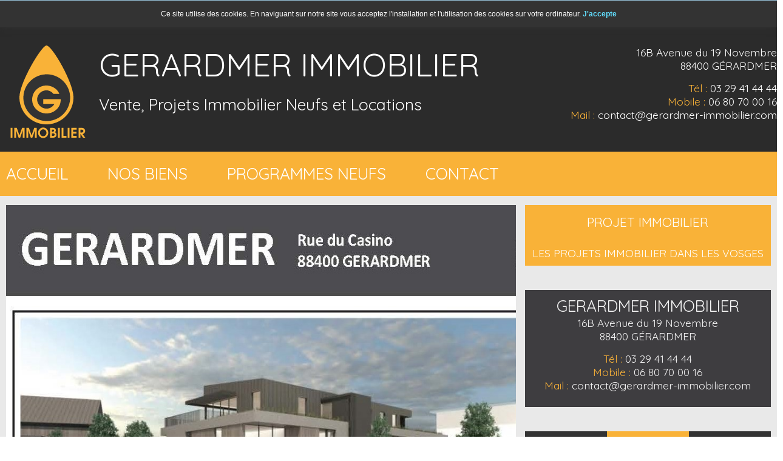

--- FILE ---
content_type: text/html; charset=UTF-8
request_url: https://www.gerardmer-immobilier.com/
body_size: 5439
content:
<!DOCTYPE html>
<html lang="fr" style="height: 100%;">
<head>
	<meta http-equiv="Content-Type" content="text/html; charset=UTF-8" />

	<!-- Meta Data -->
	<meta charset="utf-8" />
	<meta http-equiv="X-UA-Compatible" content="IE=edge" />
	<meta name="viewport" content="width=device-width, initial-scale=1" />
	<title>Agence immobilière gerardmer, GERARDMER IMMOBILIER : Vente, Projets Immobilier Neufs et Locations</title>
	<meta name="description" content="Vente de biens immobilier à Gérardmer dans les Hautes Vosges. Maisons, chaletss, fermes, locaux à Gérardmer" />
	<meta name="author" content="GERARDMER IMMOBILIER" />
	<meta name="viewport" content="width=device-width, initial-scale=1.0, maximum-scale=1.0, user-scalable=no" />
	<link rel="apple-touch-icon" sizes="57x57" href="/favicon/apple-icon-57x57.png">
	<link rel="apple-touch-icon" sizes="60x60" href="/favicon/apple-icon-60x60.png">
	<link rel="apple-touch-icon" sizes="72x72" href="/favicon/apple-icon-72x72.png">
	<link rel="apple-touch-icon" sizes="76x76" href="/favicon/apple-icon-76x76.png">
	<link rel="apple-touch-icon" sizes="114x114" href="/favicon/apple-icon-114x114.png">
	<link rel="apple-touch-icon" sizes="120x120" href="/favicon/apple-icon-120x120.png">
	<link rel="apple-touch-icon" sizes="144x144" href="/favicon/apple-icon-144x144.png">
	<link rel="apple-touch-icon" sizes="152x152" href="/favicon/apple-icon-152x152.png">
	<link rel="apple-touch-icon" sizes="180x180" href="/favicon/apple-icon-180x180.png">
	<link rel="icon" type="image/png" sizes="192x192"  href="/favicon/android-icon-192x192.png">
	<link rel="icon" type="image/png" sizes="32x32" href="/favicon/favicon-32x32.png">
	<link rel="icon" type="image/png" sizes="96x96" href="/favicon/favicon-96x96.png">
	<link rel="icon" type="image/png" sizes="16x16" href="/favicon/favicon-16x16.png">
	<meta name="msapplication-TileColor" content="#ffffff">
	<meta name="msapplication-TileImage" content="/ms-icon-144x144.png">
	<meta name="theme-color" content="#ffffff">
	<link href="https://fonts.googleapis.com/css?family=Quicksand" rel="stylesheet">
	<!-- Stlylesheet -->
	<link href="/css/reset.css" rel="stylesheet" />
	<link href="/css/stylegerardmerimmo.css" rel="stylesheet" />

    <link rel="stylesheet" href="diapocaption/responsiveslides.css" />
    <link rel="stylesheet" href="diapocaption/stylecaption.css" />
	<script type="text/javascript" src="https://code.jquery.com/jquery-latest.js"></script>
    <script src="diapocaption/responsiveslides.min.js"></script>
    <script>
    // You can also use "$(window).load(function() {"
    $(function () {
      // Slideshow 4
      $("#slider4").responsiveSlides({
        auto: true,
        pager: false,
        nav: false,
        speed: 1000,
        namespace: "callbacks",
        before: function () {
          $('.events').append("<li>before event fired.</li>");
        },
        after: function () {
          $('.events').append("<li>after event fired.</li>");
        }
      });
    
    });
    </script>

    <script type="text/javascript"> 
    $(window).load(function() {
        $(".loader").fadeOut("slow");
    })
    </script>
</head>

<body>

	<!--<div class="loader"></div> --> 
<div class="noimprim">
<div id="headerfond" class="masmob">
    <div class="headercontainer" >
    
        <div class="entetelogotxt txtalignleft padhb10px mrgh10">
        <img src="../images/pointeur.png" alt="GERARDMER IMMOBILIER" />
        </div>
        <div class="entetelogotxt txtalignleft padhb10px ">
           <h1><span class="txtbigv">GERARDMER IMMOBILIER</span><h1><p> Vente, Projets Immobilier Neufs et Locations</p>
        </div>
        
        <div class="divfloatright txtalignright padhb10px mrgh20px">
            <p>16B Avenue du 19 Novembre<br/>
            88400 GÉRARDMER</p>
            <p><span class="clorange">Tél : </span>03 29 41 44 44<br/>
            <span class="clorange">Mobile : </span>06 80 70 00 16<br/>
            <span class="clorange">Mail : </span>contact@gerardmer-immobilier.com<br/></p>
        </div>
        

        
    <div class="clear"></div>
    </div>
</div>




<div id="navigationfond">
    <div id="navigationlarg">
        <div id="navigation">
            <div class="menmobi">
                <a class="toggleMenu" href="#"><img src="/images/picto-menu.png" alt="Menu" class="1" /></a>
            </div>
            <div class="minimob aligncentre">
                <img src="/images/logo-gerardmer-immobilier-mobile.png" alt="Immobilier Gérardmer Dominique BORVON" />
            </div>
            
            <ul class="nav">
                <li>
                    <a href="/" title="Accueil GERARDMER IMMOBILIER">ACCUEIL</a>
						
                </li>
				<li>
                    <a href="/" title="Les biens de l'agence">NOS BIENS</a>
						<ul>
						                        
                                                
                            <li>
                            <a href="/immobilier-gerardmer/1-maisons.html" title="Maisons à vendre"> 
                            Maisons                            </a>
                            </li>
                        
                         	
                                                
                                                
                            <li>
                            <a href="/immobilier-gerardmer/2-appartements.html" title="Appartements à vendre"> 
                            Appartements                            </a>
                            </li>
                        
                         	
                                                
                                                
                            <li>
                            <a href="/immobilier-gerardmer/3-chalets.html" title="Chalets à vendre"> 
                            Chalets                            </a>
                            </li>
                        
                         	
                                                
                         	
                                                
                                                
                            <li>
                            <a href="/immobilier-gerardmer/5-terrains.html" title="Terrains à vendre"> 
                            Terrains                            </a>
                            </li>
                        
                         	
                                                
                         	
                                                
                         	
                                                
                                                
                            <li>
                            <a href="/immobilier-gerardmer/9-hautes-vosges.html" title="Hautes Vosges à vendre"> 
                            Hautes Vosges                            </a>
                            </li>
                        
                         	
                         	
		   						
						</ul>                
                </li>
                
                <li>
                    <a href="/immobilier-gerardmer/projets-immo.html" title="Projets immobilier Vosges">PROGRAMMES NEUFS</a>
						
                </li>
<!--                <li>
                    <a href="/immobilier-gerardmer/locations.html" title="Location à Gérardmer">LOCATIONS</a>
				</li> -->
                <li>
                    <a href="/immobilier-gerardmer/contact.html" title="Contacter l'agence">CONTACT</a>
                </li>
                <li class="minimob">
                    <a href="#" title="Construction Neuf Grand Est">CONSTRUCTIONS</a>
                </li>
        </ul>
        <script type="text/javascript" src="/js/menuetscroll.js"></script>
    </div>
    <div class="clear"></div>
</div>
</div>
<div class="clear"></div>
</div>





<div class="lrg100prct">
	<div class="container">
	<div class="clear"></div>

		<div class="uneligne2tiers">
        
			<div id="sidecap">
				<ul class="rslides" id="slider4">
									<li>
                        <!--<img src="mini-biensdiapo.php?f=13072024-Residence du casino.jpg" alt="GERARDMER IMMOBILIER - " style="max-height:563px;" > -->
                        <img src="/images/biens/13072024-Residence du casino.jpg" alt="GERARDMER IMMOBILIER - " style="max-height:563px;" >
						<div class="caption">
						<div class="deuxtiers">
                        <p class="masmob txtalignright padgd10hb20">
                    
						R&eacute;sidence de 14 appartements de standing sur 3 niveaux avec ascenseur et parking souterrain.
Au coeur de...                    
                    	<br/>Plus d'infos sur le bien</p>
                        </div>
						<div class="untiers fdblanc">
                        <p class="txtalignright padgd10hb20">                        
                        <strong class="clorange" style=" text-transform: uppercase">Programmes neufs</strong> <br/>
                        Réf :2460N<br/>
                        Situation : <span style=" text-transform:lowercase; text-transform:capitalize">GERARDMER</span>
                        </p>
                        </div>
						
						</div>
					</li>
										<li>
                        <!--<img src="mini-biensdiapo.php?f=27092024-20210718_140421.jpg" alt="GERARDMER IMMOBILIER - " style="max-height:563px;" > -->
                        <img src="/images/biens/27092024-20210718_140421.jpg" alt="GERARDMER IMMOBILIER - " style="max-height:563px;" >
						<div class="caption">
						<div class="deuxtiers">
                        <p class="masmob txtalignright padgd10hb20">
                    
						Appartement au bord du lac de type T2 comprenant une pi&egrave;ce de vie avec poele &agrave; bois, donnant sur terrasse...                    
                    	<br/>Plus d'infos sur le bien</p>
                        </div>
						<div class="untiers fdblanc">
                        <p class="txtalignright padgd10hb20">                        
                        <strong class="clorange" style=" text-transform: uppercase">Appartements</strong> <br/>
                        Réf :2464<br/>
                        Situation : <span style=" text-transform:lowercase; text-transform:capitalize">GERARDMER</span>
                        </p>
                        </div>
						
						</div>
					</li>
										<li>
                        <!--<img src="mini-biensdiapo.php?f=14112024-PXL_20241114_092221454.MP.jpg" alt="GERARDMER IMMOBILIER - " style="max-height:563px;" > -->
                        <img src="/images/biens/14112024-PXL_20241114_092221454.MP.jpg" alt="GERARDMER IMMOBILIER - " style="max-height:563px;" >
						<div class="caption">
						<div class="deuxtiers">
                        <p class="masmob txtalignright padgd10hb20">
                    
						Appartement dans r&eacute;sidence de 2020, de Type T2 de 46.30 m&sup2; avec terrasse et jardin privatif de 100m&sup2;...                    
                    	<br/>Plus d'infos sur le bien</p>
                        </div>
						<div class="untiers fdblanc">
                        <p class="txtalignright padgd10hb20">                        
                        <strong class="clorange" style=" text-transform: uppercase">Appartements</strong> <br/>
                        Réf :2468<br/>
                        Situation : <span style=" text-transform:lowercase; text-transform:capitalize">GERARDMER</span>
                        </p>
                        </div>
						
						</div>
					</li>
										<li>
                        <!--<img src="mini-biensdiapo.php?f=23012025-PXL_20250120_093915020.jpg" alt="GERARDMER IMMOBILIER - " style="max-height:563px;" > -->
                        <img src="/images/biens/23012025-PXL_20250120_093915020.jpg" alt="GERARDMER IMMOBILIER - " style="max-height:563px;" >
						<div class="caption">
						<div class="deuxtiers">
                        <p class="masmob txtalignright padgd10hb20">
                    
						Appartement T2 proche lac dans belle r&eacute;sidence avec vue lac comprenant entr&eacute;e, couloir, chambre, grande...                    
                    	<br/>Plus d'infos sur le bien</p>
                        </div>
						<div class="untiers fdblanc">
                        <p class="txtalignright padgd10hb20">                        
                        <strong class="clorange" style=" text-transform: uppercase">Appartements</strong> <br/>
                        Réf :2471<br/>
                        Situation : <span style=" text-transform:lowercase; text-transform:capitalize">GERARDMER</span>
                        </p>
                        </div>
						
						</div>
					</li>
									</ul>
			</div> <!--Fin sidecap -->
            




<div class="pad10px">
            
            <h1>GERARDMER IMMOBILIER, agence immobilière à Gérardmer dans les Vosges</h1>
            
            <p>
              Notre équipe, présente sur le secteur depuis <strong>de nombreuses années</strong>, met à votre disposition son <strong>savoir-faire</strong> et sa <strong>connaissance du marché</strong> pour vos besoins. 
              <br>
              Découvrez sur notre site Internet tous les biens immobiliers à la vente dans nos différentes rubriques maisons, appartements, chalets,  Et aussi nos programmes immobiliers neufs.
              <br>
      Vous pouvez <strong>contacter l'agence située à Gérardmer</strong> par téléphone, par mail, ou directement par formulaire en ligne sur notre site.</p>
      <p><a href="/immobilier-gerardmer/contact.html" class="grasvert">> Contactez-nous</a></p>
            <div class="clear30"></div>
            
            
    
	
<!--<strong>RÉF : 2453</strong><br/> -->
<!--<span class="divfloatleft pad10px"></span>
<span class="divfloatright pad10px "></span>	 -->	

            <div class="uneligne3colonnes">        
                <div class="mrg10px bord1">
                    
                        <div class="flex">
                          <div class="photobienexve imgacc">
                                <a href="/immobilier-gerardmer/a-vendre-maisons-2453-476.html" title="Maisons à vendre">
                                <img src="/images/biens/18102025-PXL_20251018_081454740.jpg" alt="GERARDMER IMMOBILIER - "  class="cover lrg100prct" >

                                </a>
                                <div class="bienexvend">            
                                   <div class="excluphot">EXCLUSIVITE</div>                                </div>
                                
								                                <div class="coeur">❤</div>
                                
                                                                 
                                
                                
                                
                                   
                                                                        
            
                            </div>
                        </div>
                    <div class="pad10px fdblanc">
                        <div class="bientitremin">
                            <strong style=" font-size:0.8em; text-transform:uppercase">GERARDMER</strong> ( 88200 )<br/>
                            <strong style="font-weight: bold; text-transform:uppercase">Maisons</strong><br/>
                            <strong class="txt1p5 clorange">385 000 € FAI</strong>
                        </div>
                        
                        

                        <div class="clear"></div>
                    </div>
                </div>
            </div>
				
    
    
	
<!--<strong>RÉF : 2460N</strong><br/> -->
<!--<span class="divfloatleft pad10px"></span>
<span class="divfloatright pad10px "></span>	 -->	

            <div class="uneligne3colonnes">        
                <div class="mrg10px bord1">
                    
                        <div class="flex">
                          <div class="photobienexve imgacc">
                                <a href="/immobilier-gerardmer/a-vendre-programmes-neufs-2460N-484.html" title="Programmes neufs à vendre">
                                <img src="/images/biens/13072024-Residence du casino.jpg" alt="GERARDMER IMMOBILIER - "  class="cover lrg100prct" >

                                </a>
                                <div class="bienexvend">            
                                                                   </div>
                                
								                                 
                                
                                
                                
                                   
                                                                        
            
                            </div>
                        </div>
                    <div class="pad10px fdblanc">
                        <div class="bientitremin">
                            <strong style=" font-size:0.8em; text-transform:uppercase">GERARDMER</strong> ( 88400 )<br/>
                            <strong style="font-weight: bold; text-transform:uppercase">Programmes neufs</strong><br/>
                            <strong class="txt1p5 clorange">Nous consulter</strong>
                        </div>
                        
                        

                        <div class="clear"></div>
                    </div>
                </div>
            </div>
				
    
    
	
<!--<strong>RÉF : 2464</strong><br/> -->
<!--<span class="divfloatleft pad10px">36.71m²</span>
<span class="divfloatright pad10px "></span>	 -->	

            <div class="uneligne3colonnes">        
                <div class="mrg10px bord1">
                    
                        <div class="flex">
                          <div class="photobienexve imgacc">
                                <a href="/immobilier-gerardmer/a-vendre-appartements-2464-488.html" title="Appartements à vendre">
                                <img src="/images/biens/27092024-20210718_140421.jpg" alt="GERARDMER IMMOBILIER - "  class="cover lrg100prct" >

                                </a>
                                <div class="bienexvend">            
                                   <div class="excluphot">EXCLUSIVITE</div>                                </div>
                                
								                                <div class="coeur">❤</div>
                                
                                                                 
                                
                                
                                
                                   
                                                                        
            
                            </div>
                        </div>
                    <div class="pad10px fdblanc">
                        <div class="bientitremin">
                            <strong style=" font-size:0.8em; text-transform:uppercase">GERARDMER</strong> ( 88400 )<br/>
                            <strong style="font-weight: bold; text-transform:uppercase">Appartements</strong><br/>
                            <strong class="txt1p5 clorange">189 000 € FAI</strong>
                        </div>
                        
                        

                        <div class="clear"></div>
                    </div>
                </div>
            </div>
				
    
    
	
<!--<strong>RÉF : 2468</strong><br/> -->
<!--<span class="divfloatleft pad10px">46.30m²</span>
<span class="divfloatright pad10px "></span>	 -->	

            <div class="uneligne3colonnes">        
                <div class="mrg10px bord1">
                    
                        <div class="flex">
                          <div class="photobienexve imgacc">
                                <a href="/immobilier-gerardmer/a-vendre-appartements-2468-492.html" title="Appartements à vendre">
                                <img src="/images/biens/14112024-PXL_20241114_092221454.MP.jpg" alt="GERARDMER IMMOBILIER - "  class="cover lrg100prct" >

                                </a>
                                <div class="bienexvend">            
                                   <div class="excluphot">EXCLUSIVITE</div>                                </div>
                                
								                                <div class="coeur">❤</div>
                                
                                                                 
                                
                                
                                
                                   
                                                                        
            
                            </div>
                        </div>
                    <div class="pad10px fdblanc">
                        <div class="bientitremin">
                            <strong style=" font-size:0.8em; text-transform:uppercase">GERARDMER</strong> ( 88400 )<br/>
                            <strong style="font-weight: bold; text-transform:uppercase">Appartements</strong><br/>
                            <strong class="txt1p5 clorange">232 000 € FAI</strong>
                        </div>
                        
                        

                        <div class="clear"></div>
                    </div>
                </div>
            </div>
				
    
    
	
<!--<strong>RÉF : 2471</strong><br/> -->
<!--<span class="divfloatleft pad10px">48m²</span>
<span class="divfloatright pad10px "></span>	 -->	

            <div class="uneligne3colonnes">        
                <div class="mrg10px bord1">
                    
                        <div class="flex">
                          <div class="photobienexve imgacc">
                                <a href="/immobilier-gerardmer/a-vendre-appartements-2471-493.html" title="Appartements à vendre">
                                <img src="/images/biens/23012025-PXL_20250120_093915020.jpg" alt="GERARDMER IMMOBILIER - "  class="cover lrg100prct" >

                                </a>
                                <div class="bienexvend">            
                                   <div class="excluphot">EXCLUSIVITE</div>                                </div>
                                
								                                <div class="coeur">❤</div>
                                
                                                                 
                                
                                
                                
                                   
                                                                        
            
                            </div>
                        </div>
                    <div class="pad10px fdblanc">
                        <div class="bientitremin">
                            <strong style=" font-size:0.8em; text-transform:uppercase">GERARDMER</strong> ( 88400 )<br/>
                            <strong style="font-weight: bold; text-transform:uppercase">Appartements</strong><br/>
                            <strong class="txt1p5 clorange">176 000 € FAI</strong>
                        </div>
                        
                        

                        <div class="clear"></div>
                    </div>
                </div>
            </div>
				
    
    
	
<!--<strong>RÉF : 2476</strong><br/> -->
<!--<span class="divfloatleft pad10px">180m²</span>
<span class="divfloatright pad10px "></span>	 -->	

            <div class="uneligne3colonnes">        
                <div class="mrg10px bord1">
                    
                        <div class="flex">
                          <div class="photobienexve imgacc">
                                <a href="/immobilier-gerardmer/a-vendre-chalets-2476-496.html" title="Chalets à vendre">
                                <img src="/images/biens/22042025-PXL_20250412_094554793.MP.jpg" alt="GERARDMER IMMOBILIER - "  class="cover lrg100prct" >

                                </a>
                                <div class="bienexvend">            
                                   <div class="excluphot">EXCLUSIVITE</div>                                </div>
                                
								                                <div class="coeur">❤</div>
                                
                                                                 
                                
                                
                                
                                   
                                                                        
            
                            </div>
                        </div>
                    <div class="pad10px fdblanc">
                        <div class="bientitremin">
                            <strong style=" font-size:0.8em; text-transform:uppercase">LETHOLY</strong> ( 88530 )<br/>
                            <strong style="font-weight: bold; text-transform:uppercase">Chalets</strong><br/>
                            <strong class="txt1p5 clorange">480 000 € FAI</strong>
                        </div>
                        
                        

                        <div class="clear"></div>
                    </div>
                </div>
            </div>
				
    
                
            
            
            
            
<div class="clear30"></div>
</div> <!--<in pad10px -->

</div> <!--Fin uneligne2tiers -->



		
        
        
        
        
        
        
        
        
        
        
        
        
        
        
        
        
        
        <div class="uneligne1tiers aligncentre">
			<div class="mrgg15">
            
                    <div class="casegorange  mrgbas40">
                    <div class="pad10px">
                        <h2>PROJET IMMOBILIER</h2>
                                
                        
                        <br/><a href="/immobilier-gerardmer/projets-immo.html">LES PROJETS IMMOBILIER DANS LES VOSGES</a>
                    </div>
                </div>

            
            <div class="fdgris"> 
            	<div class="pad10px  mrgbas40">
                <p><span style="font-size:1.5em;">GERARDMER IMMOBILIER</span><br/>
                  16B Avenue du 19 Novembre<br/>
                88400 GÉRARDMER</p>
                <p><span class="clorange">Tél : </span>03 29 41 44 44<br/>
                <span class="clorange">Mobile : </span>06 80 70 00 16<br/>
                <span class="clorange">Mail : </span>contact@gerardmer-immobilier.com<br/>
                </p>
                </div>
            </div>
            
            
            
            
            
                
                                <div class="uneligne3colonnes">
                    <div class="mrg5px">
                                                <div class="pad5px casegrise typebiensparents">
                                                    <div class="typebiensenfant">
                                <a href="/immobilier-gerardmer/1-maisons.html" title="Maisons à vendre">
                                <strong>Maisons</strong>
                                </a>
                            </div>
                        </div>
                    </div>
                </div>
                                <div class="uneligne3colonnes">
                    <div class="mrg5px">
                                                <div class="pad5px casegorange typebiensparents">
                                                    <div class="typebiensenfant">
                                <a href="/immobilier-gerardmer/2-appartements.html" title="Appartements à vendre">
                                <strong>Appartements</strong>
                                </a>
                            </div>
                        </div>
                    </div>
                </div>
                                <div class="uneligne3colonnes">
                    <div class="mrg5px">
                                                <div class="pad5px casegrise typebiensparents">
                                                    <div class="typebiensenfant">
                                <a href="/immobilier-gerardmer/3-chalets.html" title="Chalets à vendre">
                                <strong>Chalets</strong>
                                </a>
                            </div>
                        </div>
                    </div>
                </div>
                                <div class="uneligne3colonnes">
                    <div class="mrg5px">
                                                <div class="pad5px casegorange typebiensparents">
                                                    <div class="typebiensenfant">
                                <a href="/immobilier-gerardmer/4-fermes.html" title="Fermes à vendre">
                                <strong>Fermes</strong>
                                </a>
                            </div>
                        </div>
                    </div>
                </div>
                                <div class="uneligne3colonnes">
                    <div class="mrg5px">
                                                <div class="pad5px casegrise typebiensparents">
                                                    <div class="typebiensenfant">
                                <a href="/immobilier-gerardmer/5-terrains.html" title="Terrains à vendre">
                                <strong>Terrains</strong>
                                </a>
                            </div>
                        </div>
                    </div>
                </div>
                                <div class="uneligne3colonnes">
                    <div class="mrg5px">
                                                <div class="pad5px casegorange typebiensparents">
                                                    <div class="typebiensenfant">
                                <a href="/immobilier-gerardmer/6-locaux-commerciaux.html" title="Locaux commerciaux à vendre">
                                <strong>Locaux commerciaux</strong>
                                </a>
                            </div>
                        </div>
                    </div>
                </div>
                                <div class="uneligne3colonnes">
                    <div class="mrg5px">
                                                <div class="pad5px casegrise typebiensparents">
                                                    <div class="typebiensenfant">
                                <a href="/immobilier-gerardmer/7-programmes-neufs.html" title="Programmes neufs à vendre">
                                <strong>Programmes neufs</strong>
                                </a>
                            </div>
                        </div>
                    </div>
                </div>
                                <div class="uneligne3colonnes">
                    <div class="mrg5px">
                                                <div class="pad5px casegorange typebiensparents">
                                                    <div class="typebiensenfant">
                                <a href="/immobilier-gerardmer/8-vosges.html" title="Vosges à vendre">
                                <strong>Vosges</strong>
                                </a>
                            </div>
                        </div>
                    </div>
                </div>
                 
                    
                <div class="clear40"></div>
                
                
                
                
                
                <div class="casegrise mrgh20px"> 
                    <div class="pad10px  mrgbas40">        
                        <h2>CONTACTEZ-NOUS</h2>
                        <p><a href="immobilier-gerardmer/contact.html">pour plus d'informations<br/>
                        cliquez-ici</a></p>
                    </div>
                </div>
                
                
            </div><!--mgg15 -->

        </div><!--Fin uneligneuntiers -->
                        

    
    
    
	
	<div class="clear"></div>
	</div><!--fin container -->
</div><!--fin lrg100prct -->






	<div class="noimprim">
		<div id="lrg100prctfooter">
			<div class="container">
				<div class="aligncentre">
					<img alt="GERARDMER IMMOBILIER" src="/images/logo-gerardmer-immobilier.png"><br>
					AGENCE IMMOBILIERE GERARDMER IMMOBILIER 16B Avenue du 19 Novembre 88400 GERARDMER<br>
					<a href="/immobilier-gerardmer/mentions.html">Mentions légales</a></div>
				<div class="clear"></div>
			</div>
			<div id="btn_up"><img alt="Retour haut" src="/images/top.png"></div><!-- Bannière cookie -->
			<script async src="/cookies/cookie-banner.js" type="text/javascript"></script>
		</div>
	</div>
    


</body>
</html>


--- FILE ---
content_type: text/css
request_url: https://www.gerardmer-immobilier.com/css/stylegerardmerimmo.css
body_size: 22840
content:
body{margin:0;padding:0;font-family: 'Quicksand', sans-serif; font-size:1.1em !important;font-weight:300;color:#000000; background-color: #E9E9E9 }
/* DPE */
/* orange  background:#F9B238*/

.dpeval { background: url(../images/dpe.jpg) left top no-repeat; width:180px; height:180px;}
.dpe0-50 { margin-top:15px; padding-top:2px; width:40px; height:20px; float:right; background:url(../images/valdpe.jpg) right top no-repeat; color:#FFFFFF; text-align:center; font-size:10px; }
.dpe51-90 { margin-top:36px; padding-top:2px;width:40px; height:20px; float:right; background:url(../images/valdpe.jpg) right top no-repeat; color:#FFFFFF; text-align:center; font-size:10px; }
.dpe91-150 { margin-top:57px; padding-top:2px;width:40px; height:20px; float:right; background:url(../images/valdpe.jpg) right top no-repeat; color:#FFFFFF; text-align:center;font-size:10px; }
.dpe151-230 { margin-top:78px; padding-top:2px;width:40px; height:20px; float:right; background:url(../images/valdpe.jpg) right top no-repeat; color:#FFFFFF; text-align:center; font-size:10px;}
.dpe231-330 { margin-top:99px; padding-top:2px;width:40px; height:20px; float:right; background:url(../images/valdpe.jpg) right top no-repeat; color:#FFFFFF; text-align:center; font-size:10px;}
.dpe331-450 { margin-top:120px; padding-top:2px;width:40px; height:20px; float:right; background:url(../images/valdpe.jpg) right top no-repeat; color:#FFFFFF; text-align:center; font-size:10px;}
.dpe451-plus { margin-top:141px; padding-top:3px;width:40px; height:20px; float:right; background:url(../images/valdpe.jpg) right top no-repeat; color:#FFFFFF; text-align:center; font-size:10px;}

.blinkgif a{color:#FFFFFF;}
.fdblanc {
  background: #FFFFFF;
  background: rgba(256,256,256, .6);
  }
  .bord1 { border: 1px solid #CCCCCC; }
.padgd10hb20 {  padding: 10px 20px;}
.formamots {
text-transform: lowercase;
}
.vendubienfd{width:100%;height:100%;position:absolute;background-color:rgba(255, 255, 255, 0.3);background:rgba(255, 255, 255, 0.3);color:rgba(255, 255, 255, 0.3);bottom:0;}
.vendubien{position:absolute;bottom:15%;right:0;z-index:100;width:100%;text-align:center;font-size:1.5em;color: #F9B238;font-weight:900;text-shadow:5px 5px 5px #000000;}
.vendubieng{position:absolute;bottom:25%;right:0;z-index:100;width:100%;text-align:center;-webkit-transform:rotate(319deg);-moz-transform:rotate(319deg);-o-transform:rotate(319deg);writing-mode:lr-tb;font-size:2em;color:#FF0000;font-weight:900;text-shadow:5px 5px 5px #000000;}
.louefd{width:100%;height:100%;position:absolute;background-color:rgba(255, 255, 255, 0.1);background:rgba(255, 255, 255, 0.1);color:rgba(255, 255, 255, 0.1);bottom:0;}
.louebien{position:absolute;bottom:25%;right:0;z-index:999999;width:100%;text-align:center;-webkit-transform:rotate(319deg);-moz-transform:rotate(319deg);-o-transform:rotate(319deg);writing-mode:lr-tb;font-size:2.5em;color:#FF0000;font-weight:900;text-shadow:5px 5px 5px #000000;}
.posirela{position:relative;}
.txtmini{font-size:0.5em;}
.txtbigv{font-size:2em;}
#plop{text-align:center;font-size:1em;font-weight:normal;color:#fff;-webkit-animation:BlancTransparentSec 1s linear infinite alternate;animation:BlancTransparentSec 1s linear infinite alternate;}
@keyframes BlancTransparentSec{from{color:white;}
80%{color:white;}
81%{color:transparent;}
to{color:transparent;}
}
@-webkit-keyframes BlancTransparentSec{from{color:white;}
80%{color:white;}
81%{color:transparent;}
to{color:transparent;}
}
.photobienexve{position:relative;}
.bienexvend{position:absolute;bottom:0;right:0;z-index:9999;width:100%;}
.excluphot{background: #F9B238; color:#FFFFFF; text-align:center;padding:5px 0;float:right; font-size:0.8em; border-radius: 100% 0 0 0;
	-moz-border-radius: 100% 0 0 0;
	-webkit-border-radius: 100% 0 0 0; width:130px; height:50px; line-height:60px;}
.venduphot{background:#000000;text-align:center;padding:5px 0;float:left;width:50%}
.coeur{background: #FFFFFF;text-align:center;padding:10px;float:left; color:#F9B238; width:40px; height:40px;
	border: 1px solid #F1EEEE;
	border-radius: 50%;
	-moz-border-radius: 50%;
	-webkit-border-radius: 50%; margin:5px; line-height:85%; position:absolute; top:0; left:0; z-index:999; }




header{margin:0;padding:0;}
strong{font-weight:500;}
.miniitalic{font-style:italic;}
a{color:#F9B238;-webkit-transition:color .2s ease;-moz-transition:color .2s ease;-ms-transition:color .2s ease;-o-transition:color .2s ease;transition:color .2s ease;text-decoration:none}
h1,
h2{font-weight:normal;}
p{margin:0 0 15px 0;padding:0;}
.clblc{color:rgb(256,256,256);}
.clvert{color:rgb(64,165,53);}
.clorange{color:#F9B238;}
.clbleu{color:rgb(84,116,131);}
.clrouge{color:#CC3300;}
.clgris{color:rgb(62,61,64);}
.fdgris{background-color:rgb(62,61,64); color:#F4F4F4}
.lrg100prct{width:100%;}
.minimob{display:none;}
.minilogo{z-index:9998;width:52px;height:52px;margin:0;margin-top:10px;padding:0 40px;background:url(../images/logos/logo-menu.jpg) no-repeat center;}
.minilogo:hover{width:52px;height:52px;margin:0;margin-top:10px;padding:0 40px;background:url(../images/logos/logo-menu-2.jpg) no-repeat center;-webkit-transition:all .2s ease;-moz-transition:all .2s ease;-ms-transition:all .2s ease;-o-transition:all .2s ease;transition:all .2s ease;}
#sidecap{width:100%;max-height:555px;margin:0 auto;overflow:hidden;background:none;animation:transition 5.0s ease-in-out 0s,opacity 1.0s ease-in-out 2.0s;}
.loader{z-index:999999;position:fixed;top:0;left:0;width:100%;height:100%;background:url('../images/loader.png') 50% 50% no-repeat rgba(256,256,256,0.8);}
#btn_up{display:none;position:fixed;right:0;bottom:20px;cursor:pointer;}
#headerfond{width:100%;margin:0;padding:0;background-color:#2B2B2B;color:#FFFFFF;}
#headerfond h1{font-size:1.5em;width:100%;}
.headercontainer{position:relative;margin:0 auto;padding:0;max-width:1290px;}
#navigationfond{z-index:9999;z-index:99999;width:100%;margin:0;padding:0;background-color:#F9B238;}
#navigationlarg{position:relative;margin:0 auto;max-width:1290px;}
#navigation{z-index:9999;float:left;position:relative;width:1290px;margin:0 auto;padding:0;text-align:right;}
#logo{z-index:50;position:absolute;top:10px;right:10px;}
.toggleMenu{display:none;width:100%;padding:0;color:#fff;background:#000000;}
.menacc{display:none;}
.nav{padding:0;list-style:none;*zoom:1;font-size:1.5em;}
.nav:before,
.nav:after{content:" ";display:table;}
.nav:after{clear:both;}
.nav a{padding:20px 55px 20px 10px;text-decoration:none;color:#FFFFFF;-webkit-transition:color .2s ease;-moz-transition:color .2s ease;-ms-transition:color .2s ease;-o-transition:color .2s ease;transition:color .2s ease;}
.nav li{position:relative;}
.nav > li{float:left;}
.nav > li > a{display:block;}
.nav > li > a:hover{display:block;color:rgba(256,256,256,.6);background:-moz-linear-gradient(top, rgba(255,255,255,0.1) 0%,rgba(255,255,255,0) 100%);background:-webkit-linear-gradient(top, rgba(255,255,255,0.1) 0%,rgba(255,255,255,0) 100%);background:linear-gradient(to bottom, rgba(255,255,255,0.1) 0%,rgba(255,255,255,0) 100%);-webkit-transition:all 1s ease-out;-moz-transition:all 1s ease-out;-o-transition:all 1s ease-out;transition:all 1s ease-out;filter:progid:DXImageTransform.Microsoft.gradient(startColorstr='#ffffff', endColorstr='#00ffffff',GradientType=0);}
.nav li ul{visibility:hidden;position:absolute;left:0;margin:50px 0 0 0;-webkit-transition:all 0.2s ease-in;-moz-transition:all 0.2s ease-in;-ms-transition:all 0.2s ease-in;-o-transition:all 0.2s ease-in;transition:all 0.2s ease-in; z-index:99999}
.nav > li.hover > ul{visibility:visible;left:0;width:100%;margin:0 0 0 0;background-color:rgb(62,61,64);}
.nav li li.hover ul{top:10px;left:100%;}
.nav li li a{display:block;z-index:99999999;position:relative;padding:5px 10px 5px 10px;text-align:left;color:#FFFFFF; font-size:0.8em;}
.nav li li a:hover{display:block;z-index:99999999;position:relative;background-color:rgba(256,256,256,0.2);-webkit-transition:all 1s ease-out;-moz-transition:all 1s ease-out;-o-transition:all 1s ease-out;transition:all 1s ease-out;}
.navvert{opacity:1;background:rgb(64,165,53);-webkit-transition:color .2s ease;-moz-transition:color .2s ease;-ms-transition:color .2s ease;-o-transition:color .2s ease;transition:color .2s ease;}
.navvert:hover{opacity:.8;background:rgba(64,165,53,.5);}
.ligne143{height:135px;overflow:hidden;line-height:130px;}
.lrg100prct{position:relative;width:100%;margin:0 auto;}
#lrg100prctfooter{width:100%;margin:0 auto;font-size:0.7em;font-weight:bold;color:#E9E9E9;background:#2B2B2B;}
.container{position:relative;margin:0 auto;padding:15px 10px 30px 10px;max-width:1290px;}
.container h1{margin:0 0 15px 0;padding:0;font-size:1.5em;text-transform:uppercase;}
.container h2{margin:5px 0;font-size:1em;font-weight:normal;}
.container h3{margin:5px 0;font-size:1em;font-weight:normal;}
.unquart{float:left;position:relative;width:25%;text-align:center;word-wrap:break-word;}
.troisquart{float:left;position:relative;width:75%;}
.untiers{float:left;position:relative;width:33%;}
.deuxtiers{float:left;position:relative;width:67%;}
.entetelogotxt{float:left;position:relative;width: auto;}
.uneligne2colonnes{float:left;position:relative;width:50%;}
.uneligne2colonnescentre{float:left;position:relative;width:48%;margin-top:10px;}
.uneligne2colonnescentremarg{margin-left:3%;}
.uneligne3colonnes{float:left;position:relative;width:33.33%;}
.uneligne5colonnes{float:left;position:relative;width:20%;}
.uneligne4colonnes{float:left;width:25%;position:relative;}
.uneligne4colonnescentremarg{margin-left:2.66%;}
.uneligne2tiers{float:left;position:relative;width:66.66%;}
.uneligne1tiers{float:left;position:relative;width:33.33%;text-align:center;word-wrap:break-word;}
.contactbien{}
.cadrebiengris{background:#F8F8F8;border:1px solid #CCCCCC;padding:10px;}
.bientitremin{height:85px;}
.bienprixmin{ float:right; padding:10px;border:1px #FF6600 dotted;-webkit-box-shadow:-5px -5px 10px -5px rgba(0,0,0,0.61);-moz-box-shadow:-5px -5px 10px -5px rgba(0,0,0,0.61);box-shadow:-5px -5px 10px -5px rgba(0,0,0,0.61);}
.flex{display:flex;flex-direction:column;flex-wrap:wrap;align-items:flex-start;position:relative;}
.cover{object-fit:cover;overflow:hidden;}
.imgacc{ height:185px; width:100%; overflow:hidden;}
.effetimg{width:100%;overflow:hidden;-webkit-transition:all 1s;-moz-transition:all 1s;-o-transition:all 1s;transition:all 1s;max-height:239px;}
.effetimg img{-webkit-transition:all 1s;-moz-transition:all 1s;-o-transition:all 1s;transition:all 1s;}
.effetimg img:hover{-webkit-transform:scale(1.05);-moz-transform:scale(1.05);-ms-transform:scale(1.05);-o-transform:scale(1.05);transform:scale(1.05);}
.titarrondihd{display:inline-block;position:relative;bottom:-25px;left:-10px;padding:10px 20px 10px 15px;border:none;-webkit-border-radius:0 20px 0 0/0 20px 0 0;-webkit-border-radius:0 0 20px 0/0 0 20px 0;-moz-border-radius:0 20px 0 0/0 20px 0 0;border-radius:0 20px 0 0/0 20px 0 0;font-weight:bold;color:#FFFFFF;background-color:#999900;behavior:url(/css/PIE.htc);}
.titarrondihd a{font-weight:bold;color:#FFFFFF;}
.titarrondibd{display:inline-block;position:relative;top:-10px;padding:10px 20px 10px 15px;border:none;-webkit-border-radius:0 0 20px 0/0 0 20px 0;-moz-border-radius:0 0 20px 0/0 0 20px 0;border-radius:0 0 20px 0/0 0 20px 0;font-weight:bold;color:#FFFFFF;background-color:#999900;behavior:url(/css/PIE.htc);}
.titarrondibdfd1{background:url(../images/elements/onvousappelle.jpg) no-repeat;}
.titarrondibdfdacctu{background:url(../images/elements/actu.jpg) no-repeat;}
.titarrondibdfd2{background:url(../images/elements/avantages-neuf.jpg) no-repeat;}
.titarrondibdfd3{background:url(../images/elements/financements.jpg) no-repeat;}
.titarrondibdfd4{background:url(../images/elements/labels.jpg) no-repeat;}
.titarrondibdfd5{background:url(../images/elements/realisations.jpg) no-repeat;}
.titarrondibdfd8{background:url(../images/elements/lotissements.jpg) no-repeat;}
.titarrondibdfd9{background:url(../images/elements/biens1.jpg) no-repeat;}
.titmarchbien{background:url(../images/elements/fond-bleu-marchandbiens.png) no-repeat;}
.titaccueil{background:url(../images/elements/fond-gris-accueil.png) no-repeat;}
.titamenagements{background:url(../images/elements/fond-vert-amenagement.png) no-repeat;}
.titlabels{background:url(../images/elements/fond-vert-labels.png) no-repeat;}
.titsociete{background:url(../images/elements/fond-vert-societe.png) no-repeat;}
.titavantages{background:url(../images/elements/fond-orange-avantages.png) no-repeat;}
.typebiensparents{height:110px;text-align:center;text-transform:uppercase;display:flex;flex-direction:column;justify-content:center;}
.typebiensenfant{margin:auto;}
.caseggris{position:relative;background:#E6E7E8;}
.caseggris h3{font-size:1em;color:rgb(64,165,53);}
.newspaper h3{font-size:1em;color:rgb(64,165,53);}
.casegrise{background:#333333;color:#FFFFFF;}
.casegrise a{color:#FFFFFF;}
.casegorange{background:#F9B238;color:#FFFFFF;}
.caserouge{background: #FF3333;color:#FFFFFF;}
.casegorange h2{font-size:1.2em;color:#FFFFFF;text-transform:uppercase;}
.casegorange a{color:#FFFFFF;}
.clorange{color:#F9B238;}
a.lienorange{color:#EA9034;}
.clviolet{color: #CC3399;}
.fdviolet{ background-color:#CC3399; color:#FFFFFF;}
.txtorangetraithau{text-decoration:overline;color:#EA9034;}
.clear{clear:both;}
.clear20{clear:both;margin-bottom:20px;}
.clear5{clear:both;margin-bottom:5px;}
.clear30{clear:both;margin-bottom:30px;}
.clear40{clear:both;height:40px;}
.clear60{clear:both;height:60px;}
.clear70{clear:both;margin-bottom:70px;}
.divfloatleft{float:left;}
.divfloatright{float:right;}
.txtalignright{text-align:right;}
.txtalignleft{text-align:left;}
.txtaligncenter{text-align:center;}
.pointeur{background:#F9B238 url(/images/chalet.gif) 95% 10px no-repeat;}
.txt1p5{font-size:1.5em;font-weight:bold;line-height:1em;}
.right10px{float:right;margin-left:10px;}
.mrgright10px{margin-right:10px;}
.mrgleft10px{margin-left:10px;}
.mrghb10px{margin:10px 0 10px 0;}
.mrgh40px{margin:40px 0 0 0;}
.mrgh20px{margin:20px 0 0 0;}
.mrgb5px{margin:0 0 5px 0;}
.padhb10px{padding:10px 0 10px 0;}
.aligndroite{text-align:right;}
.aligngauche{text-align:left;}
.aligncentre{text-align:center;}
.alignjustify{text-align:justify;text-justify:inter-word;}
.pad10px{padding:10px;}
.pad10pxgd{padding:0 10px 0 10px;}
.padbas40px{padding-bottom:40px;}
.pad30px{padding:30px;}
.pad30pxg{padding:0 0 0 30px;}
.padg20px{padding-left:20px;}
.paddb30{padding:0 30px 30px 0;}
.mrg10px{margin:10px;}
.mrghb15{margin:15px 0;}
.mrgbas40{margin-bottom:40px;}
.mrgg15{margin:0 0 0 15px;}
.mrgd15{margin:0 15px 0 0;}
.mrgg30{margin:0 0 0 30px;}
.mrgh10{margin-top:10px;}
.mrgh20{margin-top:20px;}
.mrgh30{margin-top:30px;}
.posibd{position:absolute;right:10px;bottom:10px;}
.titaccrea{z-index:9999;position:absolute;top:-20px;}
.posbasgauche338{position:absolute;bottom:10px;left:338px;}
.posbasdroite{position:absolute;right:10px;bottom:10px;}
#lirelasuite{display:none;}
.imgunquart{float:left;position:relative;width:25%;text-align:center;word-wrap:break-word;}
.gras{font-weight:bold;}
.hover11 .figure{width:100%;height:143px;margin:0;padding:0;background:#fff;}
.hover11 .figure img{opacity:1;-webkit-transition:.3s ease-in-out;transition:.3s ease-in-out;}
.hover11 .figure:hover img{opacity:.5;}
.hover11 .figure:hover .txtfigure{bottom:40px;opacity:.5;}
figure:hover .figcaption{bottom:0;opacity:1;transition:all 1s;}
.newspaper{-webkit-column-count:2;-moz-column-count:2;column-count:2;-webkit-column-gap:30px;-moz-column-gap:30px;column-gap:30px;-webkit-column-rule:1px solid lightblue;-moz-column-rule:1px solid lightblue;column-rule:1px solid lightblue;}
.newspaperfoot{width:75%;-webkit-column-count:4;-moz-column-count:4;column-count:4;-webkit-column-gap:30px;-moz-column-gap:30px;column-gap:30px;-webkit-column-rule:1px solid lightblue;-moz-column-rule:1px solid lightblue;column-rule:1px solid lightblue;float:left;}
.adrfoot{float:left;border-left:lightblue 1px solid;padding-left:15px;}
.google-maps{position:relative;padding-bottom:75%;overflow:hidden;//This is the aspect ratio height:0;}
.google-maps iframe{position:absolute;top:0;left:0;width:100% !important;height:100% !important;}
.cModal{z-index:99999;position:fixed;top:0;right:0;bottom:0;left:0;opacity:0;background:rgba(0,0,0,0.8);pointer-events:none;}
.cModal:target{opacity:1;pointer-events:auto;}
.cModal > div{position:relative;height:80%;margin:5% auto;max-width:1200px;overflow:auto;background:#fff;}
.fermer a{float:right;top:0;right:0;margin:5px;padding:5px;border:1px solid #333333;color:#333333;}
*{-webkit-box-sizing:border-box;box-sizing:border-box;margin:0;padding:0;}
a.social-media-icon{display:inline-block;width:35px;height:35px;margin:0;padding:0;overflow:hidden;text-indent:-1000px;background-position:0 0;transition:background-position 0.25s ease 0s;}
a.social-media-icon:hover{background-position:0 -35px;}
.resfacebook{background-image:url("../images/reseaux-sociaux/facebook_head.png");}
.restwitter{background-image:url("../images/reseaux-sociaux/twitter_header.png");}
.resgoogle-plus{background-image:url("../images/reseaux-sociaux/gplus_header.png");}
.reslinkedin{background-image:url("../images/reseaux-sociaux/linkedin.png");}
#cookie-banner{z-index:100;position:relative;right:0;top:0;box-sizing:border-box;width:100%;padding:15px;border-top:1px solid #98C3DA;text-align:center;font-family:Verdana,Arial,Helvetica,sans-serif;font-size:12px;color:#fff;background:#333333;-webkit-box-shadow:0 -2px 12px #333;-moz-box-shadow:0 -2px 12px #333;box-shadow:0 -2px 12px #333;}
#cookie-banner p{margin:0;padding:0;}
#cookie-banner a{font-weight:bold;color:#62DFFF;}
#cookie-banner a.cookie-banner-button{display:inline-block;width:6em;margin-left:4em;padding:.2em .4em;border:1px solid #fff;-webkit-border-radius:1px;-moz-border-radius:1px;border-radius:1px;text-align:center;text-decoration:none;color:#fff;background:#295B76;}
#cookie-banner a.cookie-banner-button:hover{border-color:#fff;color:#fff;background:#FF000;}
@media only screen{.floudiv{filter:none;}
}
@media screen and (max-width:1024px){.headercontainer{position:relative;margin:0 auto;padding:0;max-width:1024px;}
#navigationlarg{position:relative;margin:0 auto;max-width:1024px;}
#navigation{z-index:9999;float:left;position:relative;width:1024px;margin:0 auto;padding:0;text-align:right;}
.nav a{padding:20px 15px 20px 15px;text-decoration:none;color:#FFFFFF;-webkit-transition:color .2s ease;-moz-transition:color .2s ease;-ms-transition:color .2s ease;-o-transition:color .2s ease;transition:color .2s ease;}
}
@media screen and (max-width:800px){
.minimob{display:block;}
.masmob{display:none;}
.menmobi{display:block;position:absolute;top:0;left:0;}
#home{width:100%;}
.toggleMenu{z-index:9999999;float:left;position:relative;background:rgb(62,61,64);}
.container{margin:50px auto 0 auto;padding:15px 10px 30px 10px;}
#navigation{z-index:1002;float:left;position:relative;width:100%;margin:0 auto;padding:0;text-align:left;text-transform:uppercase;}
#navigationfond{z-index:1002;position:absolute;top:0;width:100%;padding:0;text-align:left;background:rgb(62,61,64);}
#navigationlarg{width:100%;margin:0 auto;}
#logo{display:none;}
.containerlogo{display:none;}
.minilogo{display:none;}
.maskmob{display:none;}
.menacc{display:block;}
.nav > li{float:none;}
.nav li li .parent{background-image:url("images/downArrow.png");background-repeat:no-repeat;}
.nav ul{display:block;width:100%;}
.nav > li.hover > ul,
.nav li li.hover ul{position:static;}
.nav > li > a{margin:0 42px 0 42px;padding:10px 0;border-bottom:1px #FFFFFF solid;}
.menacc{margin:0 42px 0 42px;padding:10px 0;border-bottom:1px #FFFFFF solid;}
.nav a{padding:0;}
.nav li ul{background-color:rgb(62,61,64);}
.nav li li a{display:block;z-index:1002;position:relative;width:100%;margin:0 42px 0 42px;margin-top:2px;text-align:left;color:#FFFFFF;}
.unquart{float:left;width:100%;}
.troisquart{float:left;width:100%;}
.uneligne2tiers{float:left;width:100%;}
.uneligne1tiers{float:left;width:100%;}
.uneligne4colonnes{float:left;width:100%;}
.uneligne3colonnes{float:left;width:100%;}
.uneligne2colonnes{float:left;width:100%;}
.uneligne3tier{float:left;width:100%;}
.uneligne2colonnescentre{float:left;width:100%;}
.uneligne3colonnescentre{float:left;width:100%;}
.uneligne4colonnescentre{float:left;width:100%;}
.uneligne5colonnescentre{float:left;width:100%;}
.uneligne2colonnescentremarg{margin-left:0;}
.uneligne3colonnescentremarg{margin-left:0;}
.uneligne4colonnescentremarg{margin-left:0;}
.uneligne5colonnescentremarg{margin-left:0;}
.uneligne1tiersmarg{margin-left:0;}
.imgunquart{float:left;position:relative;width:100%;}
.posbasgauche338{position:absolute;bottom:10px;left:10px;width:100%;}
.posibd{position:relative;bottom:10px;left:10px;width:100%;}
#lrg100entete h1{width:100%;text-transform:uppercase;font-size:1.5em;color:#FFFFFF;}
#lrg100entete p{width:100%;color:#FFFFFF;}
.mrgg15{margin:0;}
.pic{width:100%;height:auto;overflow:hidden;}
.newspaper{-webkit-column-count:1;-moz-column-count:1;column-count:1;-webkit-column-gap:0;-moz-column-gap:0;column-gap:0;-webkit-column-rule:0 solid lightblue;-moz-column-rule:0 solid lightblue;column-rule:0 solid lightblue;text-align:justify;}
.newspaperfoot{-webkit-column-count:1;-moz-column-count:1;column-count:1;-webkit-column-gap:0;-moz-column-gap:0;column-gap:0;-webkit-column-rule:0 solid lightblue;-moz-column-rule:0 solid lightblue;column-rule:0 solid lightblue;text-align:center;}
.hover11 .figure{width:100%;height:100%;margin:0;padding:0;background:#fff;}
.ligne143{height:auto;overflow:hidden;line-height:normal;}
.padg20px{padding-left:0;}
.effetimg{width:100%;overflow:hidden;-webkit-transition:all 1s;-moz-transition:all 1s;-o-transition:all 1s;transition:all 1s;max-height:100%;}
#sidecap{width:100%;max-height:100%;margin:0 auto;overflow:hidden;background:none;animation:transition 5.0s ease-in-out 0s,opacity 1.0s ease-in-out 2.0s;}
.deuxtiers{position:relative;width:100%;}
.untiers{position:relative;width:100%;}
.txt1p5{font-size:1em;font-weight:bold;line-height:1em;}

}
@media print{body{font-size:28px;}
@page{margin:1cm;}
*,
*:before,
*:after,
*:first-letter,
p:first-line,
div:first-line,
blockquote:first-line,
li:first-line{background:transparent !important;color:#000 !important;box-shadow:none !important;text-shadow:none !important;}
.container h1{margin:0 0 10px 0;padding:0;font-size:1em;text-align:left;text-transform:uppercase;text-align:center;}
.noimprim{display:none;}
.troisquart{width:100%;}
.clear5{clear:both;}
.untiers{width:100%;}
.pad10px{padding:0;}
.cadrebiengris{border:none;}
}

--- FILE ---
content_type: text/javascript
request_url: https://www.gerardmer-immobilier.com/js/menuetscroll.js
body_size: 1613
content:
var ww=document.body.clientWidth;$(document).ready(function(){$('.plusinfoform li').click(function(){var text=$(this).children('.plusinfoformaff');if(text.is(':hidden')){text.slideDown('500');$(this).children('.noir').html('&nbsp;REDUIRE&nbsp;');}else{text.slideUp('300');$(this).children('.noir').html('&nbsp;EN SAVOIR PLUS&nbsp;');}});$(".nav li a").each(function(){if($(this).next().length>0){$(this).addClass("parent");};})
$(".toggleMenu").click(function(e){e.preventDefault();$(this).toggleClass("active");$(".nav").toggle();});adjustMenu();$('a[href^=#]').click(function(){cible=$(this).attr('href');if($(cible).length>=1){hauteur=$(cible).offset().top;}else{hauteur=$("a[name="+cible.substr(1,cible.length-1)+"]").offset().top;}$('html,body').animate({scrollTop:hauteur},1000,'easeOutQuint');return false;});})
$(function(){$('#btn_up').click(function(){$('html,body').animate({scrollTop:0},'slow');});$(window).scroll(function(){if($(window).scrollTop()<600){$('#btn_up').fadeOut();}else{$('#btn_up').fadeIn();}});});$(window).bind('resize orientationchange',function(){ww=document.body.clientWidth;adjustMenu();});var adjustMenu=function(){if(ww<800){$(".toggleMenu").css("display","inline-block");if(!$(".toggleMenu").hasClass("active")){$(".nav").hide();}else{$(".nav").show();}$(".nav li").unbind('mouseenter mouseleave');$(".nav li a.parent").unbind('click').bind('click',function(e){e.preventDefault();$(this).parent("li").toggleClass("hover");});}else if(ww>=768){$(".toggleMenu").css("display","none");$(".nav").show();$(".nav li").removeClass("hover");$(".nav li a").unbind('click');$(".nav li").unbind('mouseenter mouseleave').bind('mouseenter mouseleave',function(){$(this).toggleClass('hover');});}}

--- FILE ---
content_type: text/javascript
request_url: https://www.gerardmer-immobilier.com/cookies/cookie-banner.js
body_size: 1368
content:
var dropCookie=true;var cookieDuration=365;var cookieName='complianceCookie';var cookieValue='on';var bannerHtml='Ce site utilise des cookies. En naviguant sur notre site vous acceptez l\'installation et l\'utilisation des cookies sur votre ordinateur. <a href="javascript:removeDiv();">J\'accepte</a>';function createDiv(){var bodytag=document.getElementsByTagName('body')[0];var div=document.createElement('div');div.setAttribute('id','cookie-banner');div.innerHTML=bannerHtml;bodytag.insertBefore(div,bodytag.firstChild);document.getElementsByTagName('body')[0].className+=' cookiebanner';}function removeDiv(){var element=document.getElementById('cookie-banner');element.parentNode.removeChild(element);createCookie(window.cookieName,window.cookieValue,window.cookieDuration);}function createCookie(name,value,days){if(days){var date=new Date();date.setTime(date.getTime()+(days*24*60*60*1000));var expires="; expires="+date.toGMTString();}else var expires="";if(window.dropCookie){document.cookie=name+"="+value+expires+"; path=/";}}function checkCookie(name){var nameEQ=name+"=";var ca=document.cookie.split(';');for(var i=0;i<ca.length;i++){var c=ca[i];while(c.charAt(0)==' ')c=c.substring(1,c.length);if(c.indexOf(nameEQ)==0)return c.substring(nameEQ.length,c.length);}return null;}function eraseCookie(name){createCookie(name,"",-1);}function cookieBannerOnLoad(){if(checkCookie(window.cookieName)!=window.cookieValue){createDiv();}}window.onload=cookieBannerOnLoad;